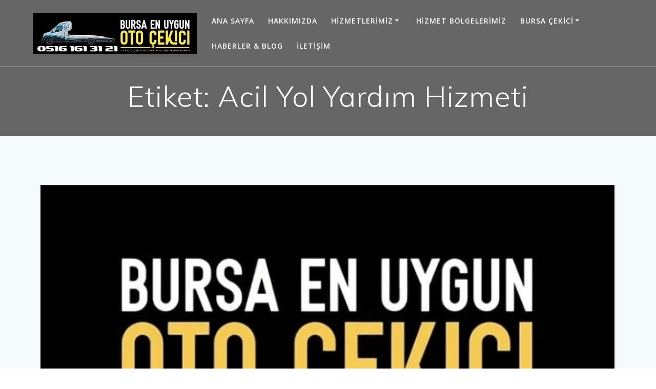

--- FILE ---
content_type: text/html; charset=UTF-8
request_url: https://bursaenuygunotocekici.net/tag/acil-yol-yardim-hizmeti/
body_size: 11465
content:
<!DOCTYPE html><html lang="tr"><head><meta charset="UTF-8"><meta name="viewport" content="width=device-width, initial-scale=1"><link rel="profile" href="https://gmpg.org/xfn/11"><meta name='robots' content='index, follow, max-image-preview:large, max-snippet:-1, max-video-preview:-1' /><title>Acil Yol Yardım Hizmeti | En Uygun Çekici | 0516 161 31 21 &amp; Acil Çekici</title><link rel="canonical" href="https://bursaenuygunotocekici.net/tag/acil-yol-yardim-hizmeti/" /><meta property="og:locale" content="tr_TR" /><meta property="og:type" content="article" /><meta property="og:title" content="Acil Yol Yardım Hizmeti arşivleri" /><meta property="og:url" content="https://bursaenuygunotocekici.net/tag/acil-yol-yardim-hizmeti/" /><meta property="og:site_name" content="Bursa En Uygun Oto Çekici - 0516 161 31 21" /><meta property="og:image" content="https://bursaenuygunotocekici.net/wp-content/uploads/2019/12/bursa-en-uygun-oto-cekici-7-24.webp" /><meta property="og:image:width" content="601" /><meta property="og:image:height" content="540" /><meta property="og:image:type" content="image/webp" /><meta name="twitter:card" content="summary_large_image" /><meta name="twitter:site" content="@UygunOtoCekici" /> <script data-jetpack-boost="ignore" type="application/ld+json" class="yoast-schema-graph">{"@context":"https://schema.org","@graph":[{"@type":"CollectionPage","@id":"https://bursaenuygunotocekici.net/tag/acil-yol-yardim-hizmeti/","url":"https://bursaenuygunotocekici.net/tag/acil-yol-yardim-hizmeti/","name":"Acil Yol Yardım Hizmeti | En Uygun Çekici | 0516 161 31 21 & Acil Çekici","isPartOf":{"@id":"https://bursaenuygunotocekici.net/#website"},"primaryImageOfPage":{"@id":"https://bursaenuygunotocekici.net/tag/acil-yol-yardim-hizmeti/#primaryimage"},"image":{"@id":"https://bursaenuygunotocekici.net/tag/acil-yol-yardim-hizmeti/#primaryimage"},"thumbnailUrl":"https://bursaenuygunotocekici.net/wp-content/uploads/2019/11/bursa-acil-yol-yardim1.webp","breadcrumb":{"@id":"https://bursaenuygunotocekici.net/tag/acil-yol-yardim-hizmeti/#breadcrumb"},"inLanguage":"tr"},{"@type":"ImageObject","inLanguage":"tr","@id":"https://bursaenuygunotocekici.net/tag/acil-yol-yardim-hizmeti/#primaryimage","url":"https://bursaenuygunotocekici.net/wp-content/uploads/2019/11/bursa-acil-yol-yardim1.webp","contentUrl":"https://bursaenuygunotocekici.net/wp-content/uploads/2019/11/bursa-acil-yol-yardim1.webp","width":601,"height":540,"caption":"Bursa Acil Yol Yardım"},{"@type":"BreadcrumbList","@id":"https://bursaenuygunotocekici.net/tag/acil-yol-yardim-hizmeti/#breadcrumb","itemListElement":[{"@type":"ListItem","position":1,"name":"Home","item":"https://bursaenuygunotocekici.net/"},{"@type":"ListItem","position":2,"name":"Acil Yol Yardım Hizmeti"}]},{"@type":"WebSite","@id":"https://bursaenuygunotocekici.net/#website","url":"https://bursaenuygunotocekici.net/","name":"Bursa En Uygun Oto Çekici - 0516 161 31 21","description":"","publisher":{"@id":"https://bursaenuygunotocekici.net/#organization"},"potentialAction":[{"@type":"SearchAction","target":{"@type":"EntryPoint","urlTemplate":"https://bursaenuygunotocekici.net/?s={search_term_string}"},"query-input":{"@type":"PropertyValueSpecification","valueRequired":true,"valueName":"search_term_string"}}],"inLanguage":"tr"},{"@type":["Organization","Place","LocalBusiness"],"@id":"https://bursaenuygunotocekici.net/#organization","name":"Bursa En Uygun Oto Çekici - 0516 161 31 21","url":"https://bursaenuygunotocekici.net/","logo":{"@id":"https://bursaenuygunotocekici.net/tag/acil-yol-yardim-hizmeti/#local-main-organization-logo"},"image":{"@id":"https://bursaenuygunotocekici.net/tag/acil-yol-yardim-hizmeti/#local-main-organization-logo"},"sameAs":["https://www.facebook.com/bursaenuygunotocekici/","https://x.com/UygunOtoCekici","https://mastodon.social/@bursaenuygunotocekici","https://www.instagram.com/bursa_en_uygun_oto_cekici/","https://tr.linkedin.com/in/bursa-en-uygun-oto-cekici","https://tr.pinterest.com/Bursa_En_Uygun_Oto_Cekici/","https://www.tumblr.com/bursaenuygunotocekici","https://www.threads.com/@bursa_en_uygun_oto_cekici","https://www.youtube.com/@bursaenuygunotocekici"],"address":{"@id":"https://bursaenuygunotocekici.net/tag/acil-yol-yardim-hizmeti/#local-main-place-address"},"geo":{"@type":"GeoCoordinates","latitude":"40.2069584","longitude":"28.93769409999999"},"telephone":["+90 516 161 31 21"],"openingHoursSpecification":[{"@type":"OpeningHoursSpecification","dayOfWeek":["Monday","Tuesday","Wednesday","Thursday","Friday","Saturday","Sunday"],"opens":"00:00","closes":"23:59"}],"email":"info@bursaenuygunotocekici.net","areaServed":"Bursa, Turkey","priceRange":"$"},{"@type":"PostalAddress","@id":"https://bursaenuygunotocekici.net/tag/acil-yol-yardim-hizmeti/#local-main-place-address","streetAddress":"Beşevler Küçük Sanayi Sitesi Parkoop 48.Sk No:57","addressLocality":"Bursa","postalCode":"16000","addressRegion":"Bursa","addressCountry":"TR"},{"@type":"ImageObject","inLanguage":"tr","@id":"https://bursaenuygunotocekici.net/tag/acil-yol-yardim-hizmeti/#local-main-organization-logo","url":"https://bursaenuygunotocekici.net/wp-content/uploads/2019/12/bursa-en-uygun-oto-cekici-7-24.webp","contentUrl":"https://bursaenuygunotocekici.net/wp-content/uploads/2019/12/bursa-en-uygun-oto-cekici-7-24.webp","width":601,"height":540,"caption":"Bursa En Uygun Oto Çekici - 0516 161 31 21"}]}</script> <meta name="geo.placename" content="Bursa" /><meta name="geo.position" content="40.2069584;28.93769409999999" /><meta name="geo.region" content="Türkiye" /><link rel='dns-prefetch' href='//stats.wp.com' /><link rel='dns-prefetch' href='//fonts.googleapis.com' /><link rel='preconnect' href='//c0.wp.com' /><link rel="alternate" type="application/rss+xml" title="Bursa En Uygun Oto Çekici - 0516 161 31 21 &raquo; akışı" href="https://bursaenuygunotocekici.net/feed/" /><link rel="alternate" type="application/rss+xml" title="Bursa En Uygun Oto Çekici - 0516 161 31 21 &raquo; yorum akışı" href="https://bursaenuygunotocekici.net/comments/feed/" /><link rel="alternate" type="application/rss+xml" title="Bursa En Uygun Oto Çekici - 0516 161 31 21 &raquo; Acil Yol Yardım Hizmeti etiket akışı" href="https://bursaenuygunotocekici.net/tag/acil-yol-yardim-hizmeti/feed/" /><style>@media screen and (max-width:650px){body{padding-bottom:60px}}</style><link data-optimized="1" rel='stylesheet' id='all-css-3b54929c7c600a60cb2a7e6ca6ccd789' href='https://bursaenuygunotocekici.net/wp-content/litespeed/css/3b54929c7c600a60cb2a7e6ca6ccd789.css?ver=cd789' type='text/css' media='all' /><style id='wp-block-heading-inline-css'>h1:where(.wp-block-heading).has-background,h2:where(.wp-block-heading).has-background,h3:where(.wp-block-heading).has-background,h4:where(.wp-block-heading).has-background,h5:where(.wp-block-heading).has-background,h6:where(.wp-block-heading).has-background{padding:1.25em 2.375em}h1.has-text-align-left[style*=writing-mode]:where([style*=vertical-lr]),h1.has-text-align-right[style*=writing-mode]:where([style*=vertical-rl]),h2.has-text-align-left[style*=writing-mode]:where([style*=vertical-lr]),h2.has-text-align-right[style*=writing-mode]:where([style*=vertical-rl]),h3.has-text-align-left[style*=writing-mode]:where([style*=vertical-lr]),h3.has-text-align-right[style*=writing-mode]:where([style*=vertical-rl]),h4.has-text-align-left[style*=writing-mode]:where([style*=vertical-lr]),h4.has-text-align-right[style*=writing-mode]:where([style*=vertical-rl]),h5.has-text-align-left[style*=writing-mode]:where([style*=vertical-lr]),h5.has-text-align-right[style*=writing-mode]:where([style*=vertical-rl]),h6.has-text-align-left[style*=writing-mode]:where([style*=vertical-lr]),h6.has-text-align-right[style*=writing-mode]:where([style*=vertical-rl]){rotate:180deg}</style><style id='wp-block-paragraph-inline-css'>.is-small-text{font-size:.875em}.is-regular-text{font-size:1em}.is-large-text{font-size:2.25em}.is-larger-text{font-size:3em}.has-drop-cap:not(:focus):first-letter{float:left;font-size:8.4em;font-style:normal;font-weight:100;line-height:.68;margin:.05em .1em 0 0;text-transform:uppercase}body.rtl .has-drop-cap:not(:focus):first-letter{float:none;margin-left:.1em}p.has-drop-cap.has-background{overflow:hidden}:root :where(p.has-background){padding:1.25em 2.375em}:where(p.has-text-color:not(.has-link-color)) a{color:inherit}p.has-text-align-left[style*="writing-mode:vertical-lr"],p.has-text-align-right[style*="writing-mode:vertical-rl"]{rotate:180deg}</style><style id='global-styles-inline-css'>:root{--wp--preset--aspect-ratio--square:1;--wp--preset--aspect-ratio--4-3:4/3;--wp--preset--aspect-ratio--3-4:3/4;--wp--preset--aspect-ratio--3-2:3/2;--wp--preset--aspect-ratio--2-3:2/3;--wp--preset--aspect-ratio--16-9:16/9;--wp--preset--aspect-ratio--9-16:9/16;--wp--preset--color--black:#000000;--wp--preset--color--cyan-bluish-gray:#abb8c3;--wp--preset--color--white:#ffffff;--wp--preset--color--pale-pink:#f78da7;--wp--preset--color--vivid-red:#cf2e2e;--wp--preset--color--luminous-vivid-orange:#ff6900;--wp--preset--color--luminous-vivid-amber:#fcb900;--wp--preset--color--light-green-cyan:#7bdcb5;--wp--preset--color--vivid-green-cyan:#00d084;--wp--preset--color--pale-cyan-blue:#8ed1fc;--wp--preset--color--vivid-cyan-blue:#0693e3;--wp--preset--color--vivid-purple:#9b51e0;--wp--preset--gradient--vivid-cyan-blue-to-vivid-purple:linear-gradient(135deg,rgb(6,147,227) 0%,rgb(155,81,224) 100%);--wp--preset--gradient--light-green-cyan-to-vivid-green-cyan:linear-gradient(135deg,rgb(122,220,180) 0%,rgb(0,208,130) 100%);--wp--preset--gradient--luminous-vivid-amber-to-luminous-vivid-orange:linear-gradient(135deg,rgb(252,185,0) 0%,rgb(255,105,0) 100%);--wp--preset--gradient--luminous-vivid-orange-to-vivid-red:linear-gradient(135deg,rgb(255,105,0) 0%,rgb(207,46,46) 100%);--wp--preset--gradient--very-light-gray-to-cyan-bluish-gray:linear-gradient(135deg,rgb(238,238,238) 0%,rgb(169,184,195) 100%);--wp--preset--gradient--cool-to-warm-spectrum:linear-gradient(135deg,rgb(74,234,220) 0%,rgb(151,120,209) 20%,rgb(207,42,186) 40%,rgb(238,44,130) 60%,rgb(251,105,98) 80%,rgb(254,248,76) 100%);--wp--preset--gradient--blush-light-purple:linear-gradient(135deg,rgb(255,206,236) 0%,rgb(152,150,240) 100%);--wp--preset--gradient--blush-bordeaux:linear-gradient(135deg,rgb(254,205,165) 0%,rgb(254,45,45) 50%,rgb(107,0,62) 100%);--wp--preset--gradient--luminous-dusk:linear-gradient(135deg,rgb(255,203,112) 0%,rgb(199,81,192) 50%,rgb(65,88,208) 100%);--wp--preset--gradient--pale-ocean:linear-gradient(135deg,rgb(255,245,203) 0%,rgb(182,227,212) 50%,rgb(51,167,181) 100%);--wp--preset--gradient--electric-grass:linear-gradient(135deg,rgb(202,248,128) 0%,rgb(113,206,126) 100%);--wp--preset--gradient--midnight:linear-gradient(135deg,rgb(2,3,129) 0%,rgb(40,116,252) 100%);--wp--preset--font-size--small:13px;--wp--preset--font-size--medium:20px;--wp--preset--font-size--large:36px;--wp--preset--font-size--x-large:42px;--wp--preset--spacing--20:0.44rem;--wp--preset--spacing--30:0.67rem;--wp--preset--spacing--40:1rem;--wp--preset--spacing--50:1.5rem;--wp--preset--spacing--60:2.25rem;--wp--preset--spacing--70:3.38rem;--wp--preset--spacing--80:5.06rem;--wp--preset--shadow--natural:6px 6px 9px rgba(0, 0, 0, 0.2);--wp--preset--shadow--deep:12px 12px 50px rgba(0, 0, 0, 0.4);--wp--preset--shadow--sharp:6px 6px 0px rgba(0, 0, 0, 0.2);--wp--preset--shadow--outlined:6px 6px 0px -3px rgb(255, 255, 255), 6px 6px rgb(0, 0, 0);--wp--preset--shadow--crisp:6px 6px 0px rgb(0, 0, 0)}:where(.is-layout-flex){gap:.5em}:where(.is-layout-grid){gap:.5em}body .is-layout-flex{display:flex}.is-layout-flex{flex-wrap:wrap;align-items:center}.is-layout-flex>:is(*,div){margin:0}body .is-layout-grid{display:grid}.is-layout-grid>:is(*,div){margin:0}:where(.wp-block-columns.is-layout-flex){gap:2em}:where(.wp-block-columns.is-layout-grid){gap:2em}:where(.wp-block-post-template.is-layout-flex){gap:1.25em}:where(.wp-block-post-template.is-layout-grid){gap:1.25em}.has-black-color{color:var(--wp--preset--color--black)!important}.has-cyan-bluish-gray-color{color:var(--wp--preset--color--cyan-bluish-gray)!important}.has-white-color{color:var(--wp--preset--color--white)!important}.has-pale-pink-color{color:var(--wp--preset--color--pale-pink)!important}.has-vivid-red-color{color:var(--wp--preset--color--vivid-red)!important}.has-luminous-vivid-orange-color{color:var(--wp--preset--color--luminous-vivid-orange)!important}.has-luminous-vivid-amber-color{color:var(--wp--preset--color--luminous-vivid-amber)!important}.has-light-green-cyan-color{color:var(--wp--preset--color--light-green-cyan)!important}.has-vivid-green-cyan-color{color:var(--wp--preset--color--vivid-green-cyan)!important}.has-pale-cyan-blue-color{color:var(--wp--preset--color--pale-cyan-blue)!important}.has-vivid-cyan-blue-color{color:var(--wp--preset--color--vivid-cyan-blue)!important}.has-vivid-purple-color{color:var(--wp--preset--color--vivid-purple)!important}.has-black-background-color{background-color:var(--wp--preset--color--black)!important}.has-cyan-bluish-gray-background-color{background-color:var(--wp--preset--color--cyan-bluish-gray)!important}.has-white-background-color{background-color:var(--wp--preset--color--white)!important}.has-pale-pink-background-color{background-color:var(--wp--preset--color--pale-pink)!important}.has-vivid-red-background-color{background-color:var(--wp--preset--color--vivid-red)!important}.has-luminous-vivid-orange-background-color{background-color:var(--wp--preset--color--luminous-vivid-orange)!important}.has-luminous-vivid-amber-background-color{background-color:var(--wp--preset--color--luminous-vivid-amber)!important}.has-light-green-cyan-background-color{background-color:var(--wp--preset--color--light-green-cyan)!important}.has-vivid-green-cyan-background-color{background-color:var(--wp--preset--color--vivid-green-cyan)!important}.has-pale-cyan-blue-background-color{background-color:var(--wp--preset--color--pale-cyan-blue)!important}.has-vivid-cyan-blue-background-color{background-color:var(--wp--preset--color--vivid-cyan-blue)!important}.has-vivid-purple-background-color{background-color:var(--wp--preset--color--vivid-purple)!important}.has-black-border-color{border-color:var(--wp--preset--color--black)!important}.has-cyan-bluish-gray-border-color{border-color:var(--wp--preset--color--cyan-bluish-gray)!important}.has-white-border-color{border-color:var(--wp--preset--color--white)!important}.has-pale-pink-border-color{border-color:var(--wp--preset--color--pale-pink)!important}.has-vivid-red-border-color{border-color:var(--wp--preset--color--vivid-red)!important}.has-luminous-vivid-orange-border-color{border-color:var(--wp--preset--color--luminous-vivid-orange)!important}.has-luminous-vivid-amber-border-color{border-color:var(--wp--preset--color--luminous-vivid-amber)!important}.has-light-green-cyan-border-color{border-color:var(--wp--preset--color--light-green-cyan)!important}.has-vivid-green-cyan-border-color{border-color:var(--wp--preset--color--vivid-green-cyan)!important}.has-pale-cyan-blue-border-color{border-color:var(--wp--preset--color--pale-cyan-blue)!important}.has-vivid-cyan-blue-border-color{border-color:var(--wp--preset--color--vivid-cyan-blue)!important}.has-vivid-purple-border-color{border-color:var(--wp--preset--color--vivid-purple)!important}.has-vivid-cyan-blue-to-vivid-purple-gradient-background{background:var(--wp--preset--gradient--vivid-cyan-blue-to-vivid-purple)!important}.has-light-green-cyan-to-vivid-green-cyan-gradient-background{background:var(--wp--preset--gradient--light-green-cyan-to-vivid-green-cyan)!important}.has-luminous-vivid-amber-to-luminous-vivid-orange-gradient-background{background:var(--wp--preset--gradient--luminous-vivid-amber-to-luminous-vivid-orange)!important}.has-luminous-vivid-orange-to-vivid-red-gradient-background{background:var(--wp--preset--gradient--luminous-vivid-orange-to-vivid-red)!important}.has-very-light-gray-to-cyan-bluish-gray-gradient-background{background:var(--wp--preset--gradient--very-light-gray-to-cyan-bluish-gray)!important}.has-cool-to-warm-spectrum-gradient-background{background:var(--wp--preset--gradient--cool-to-warm-spectrum)!important}.has-blush-light-purple-gradient-background{background:var(--wp--preset--gradient--blush-light-purple)!important}.has-blush-bordeaux-gradient-background{background:var(--wp--preset--gradient--blush-bordeaux)!important}.has-luminous-dusk-gradient-background{background:var(--wp--preset--gradient--luminous-dusk)!important}.has-pale-ocean-gradient-background{background:var(--wp--preset--gradient--pale-ocean)!important}.has-electric-grass-gradient-background{background:var(--wp--preset--gradient--electric-grass)!important}.has-midnight-gradient-background{background:var(--wp--preset--gradient--midnight)!important}.has-small-font-size{font-size:var(--wp--preset--font-size--small)!important}.has-medium-font-size{font-size:var(--wp--preset--font-size--medium)!important}.has-large-font-size{font-size:var(--wp--preset--font-size--large)!important}.has-x-large-font-size{font-size:var(--wp--preset--font-size--x-large)!important}</style><style id='mesmerize-style-inline-css'>img.logo.dark,img.custom-logo{width:auto;max-height:196px!important}@media screen and (min-width:768px){.header-homepage{background-position:center center}}.header-homepage:not(.header-slide).color-overlay:before{background:#000}.header-homepage:not(.header-slide) .background-overlay,.header-homepage:not(.header-slide).color-overlay::before{opacity:.53}.header.color-overlay:before{background:#000}.header .background-overlay,.header.color-overlay::before{opacity:.6}.header-homepage .header-description-row{padding-top:10%;padding-bottom:10%}.inner-header-description{padding-top:2%;padding-bottom:2%}.mesmerize-front-page .navigation-bar.bordered{border-bottom-color:rgb(255 255 255 / .5);border-bottom-width:1px;border-bottom-style:solid}.mesmerize-inner-page .navigation-bar.bordered{border-bottom-color:rgb(255 255 255 / .5);border-bottom-width:1px;border-bottom-style:solid}@media screen and (max-width:767px){.header-homepage .header-description-row{padding-top:8%;padding-bottom:8%}}@media only screen and (min-width:768px){.header-content .align-holder{width:85%!important}.inner-header-description{text-align:center!important}}</style><style id='wp-img-auto-sizes-contain-inline-css'>img:is([sizes=auto i],[sizes^="auto," i]){contain-intrinsic-size:3000px 1500px}</style><style id='wp-emoji-styles-inline-css'>img.wp-smiley,img.emoji{display:inline!important;border:none!important;box-shadow:none!important;height:1em!important;width:1em!important;margin:0 0.07em!important;vertical-align:-0.1em!important;background:none!important;padding:0!important}</style><style id='classic-theme-styles-inline-css'>/*! This file is auto-generated */
.wp-block-button__link{color:#fff;background-color:#32373c;border-radius:9999px;box-shadow:none;text-decoration:none;padding:calc(.667em + 2px) calc(1.333em + 2px);font-size:1.125em}.wp-block-file__button{background:#32373c;color:#fff;text-decoration:none}</style><link rel='stylesheet' id='mesmerize-fonts-css' href="" data-href='https://fonts.googleapis.com/css?family=Open+Sans%3A300%2C400%2C600%2C700%7CMuli%3A300%2C300italic%2C400%2C400italic%2C600%2C600italic%2C700%2C700italic%2C900%2C900italic%7CPlayfair+Display%3A400%2C400italic%2C700%2C700italic&#038;subset=latin%2Clatin-ext&#038;display=swap' media='all' /><link rel="https://api.w.org/" href="https://bursaenuygunotocekici.net/wp-json/" /><link rel="alternate" title="JSON" type="application/json" href="https://bursaenuygunotocekici.net/wp-json/wp/v2/tags/84" /><link rel="EditURI" type="application/rsd+xml" title="RSD" href="https://bursaenuygunotocekici.net/xmlrpc.php?rsd" /><meta name="msvalidate.01" content="0A7D45CE845B401BCFBFE78EC8B20278" /><meta name="google-site-verification" content="LD7sxX1ISvsbARnWV9He0s_QO6KJecOulgFfMNuGmmg" /><meta name="yandex-verification" content="8b17f84e7f146940" />
<style>img#wpstats{display:none}</style><style type="text/css" id="custom-background-css">body.custom-background{background-color:#f5fafd}</style><link rel="icon" href="https://bursaenuygunotocekici.net/wp-content/uploads/2022/06/cropped-bursa-oto-cekici111111-32x32.jpg" sizes="32x32" /><link rel="icon" href="https://bursaenuygunotocekici.net/wp-content/uploads/2022/06/cropped-bursa-oto-cekici111111-192x192.jpg" sizes="192x192" /><link rel="apple-touch-icon" href="https://bursaenuygunotocekici.net/wp-content/uploads/2022/06/cropped-bursa-oto-cekici111111-180x180.jpg" /><meta name="msapplication-TileImage" content="https://bursaenuygunotocekici.net/wp-content/uploads/2022/06/cropped-bursa-oto-cekici111111-270x270.jpg" /><style type="text/css" id="wp-custom-css">.entry-content img,.post-content img,.wp-block-image img{display:block;max-width:100%;height:auto;aspect-ratio:16 / 9}.hero-slider,.hero,.slider,.page-header{min-height:300px;overflow:hidden}.lazyload,[data-lazy]{min-height:200px}@font-face{font-display:swap}body{-webkit-user-select:none;-moz-user-select:none;-ms-user-select:none;user-select:none}</style><style id="page-content-custom-styles"></style><style data-name="background-content-colors">.mesmerize-inner-page .page-content,.mesmerize-inner-page .content,.mesmerize-front-page.mesmerize-content-padding .page-content{background-color:#f5fafd}</style></head><body data-rsssl=1 class="archive tag tag-acil-yol-yardim-hizmeti tag-84 custom-background wp-custom-logo wp-theme-mesmerize overlap-first-section mesmerize-inner-page"><style>.screen-reader-text[href="#page-content"]:focus{background-color:#f1f1f1;border-radius:3px;box-shadow:0 0 2px 2px rgb(0 0 0 / .6);clip:auto!important;clip-path:none;color:#21759b}</style><a class="skip-link screen-reader-text" href="#page-content">Skip to content</a><div  id="page-top" class="header-top"><div class="navigation-bar bordered"  data-sticky='0'  data-sticky-mobile='1'  data-sticky-to='top' ><div class="navigation-wrapper "><div class="row basis-auto"><div class="logo_col col-xs col-sm-fit">
<a href="https://bursaenuygunotocekici.net/" class="custom-logo-link" data-type="group"  data-dynamic-mod="true" rel="home"><img width="320" height="81" src="https://bursaenuygunotocekici.net/wp-content/uploads/2025/06/cropped-bursa-en-uygun-oto-cekici-logo11.webp" class="custom-logo" alt="Bursa En Uygun Oto Çekici Logo" decoding="async" srcset="https://bursaenuygunotocekici.net/wp-content/uploads/2025/06/cropped-bursa-en-uygun-oto-cekici-logo11.webp 320w, https://bursaenuygunotocekici.net/wp-content/uploads/2025/06/cropped-bursa-en-uygun-oto-cekici-logo11-300x76.webp 300w" sizes="(max-width: 320px) 100vw, 320px" /></a></div><div class="main_menu_col col-xs"><div id="mainmenu_container" class="row"><ul id="main_menu" class="active-line-bottom main-menu dropdown-menu"><li id="menu-item-2766" class="menu-item menu-item-type-post_type menu-item-object-page menu-item-home menu-item-2766"><a href="https://bursaenuygunotocekici.net/">ANA SAYFA</a></li><li id="menu-item-2769" class="menu-item menu-item-type-post_type menu-item-object-page menu-item-2769"><a href="https://bursaenuygunotocekici.net/hakkimizda/">HAKKIMIZDA</a></li><li id="menu-item-4476" class="menu-item menu-item-type-post_type menu-item-object-page menu-item-has-children menu-item-4476"><a href="https://bursaenuygunotocekici.net/hizmetlerimiz-2/">HİZMETLERİMİZ</a><ul class="sub-menu"><li id="menu-item-2768" class="menu-item menu-item-type-post_type menu-item-object-page menu-item-2768"><a href="https://bursaenuygunotocekici.net/cekici/">ÇEKİCİ</a></li><li id="menu-item-2775" class="menu-item menu-item-type-post_type menu-item-object-page menu-item-2775"><a href="https://bursaenuygunotocekici.net/oto-kurtarici/">KURTARICI</a></li><li id="menu-item-2794" class="menu-item menu-item-type-post_type menu-item-object-page menu-item-2794"><a href="https://bursaenuygunotocekici.net/yol-yardim/">YOL YARDIM</a></li><li id="menu-item-3288" class="menu-item menu-item-type-post_type menu-item-object-post menu-item-3288"><a href="https://bursaenuygunotocekici.net/bursa-ahtapot-cekici/">AHTAPOT ÇEKİCİ</a></li><li id="menu-item-2774" class="menu-item menu-item-type-post_type menu-item-object-page menu-item-2774"><a href="https://bursaenuygunotocekici.net/motosiklet-tasima/">MOTOSİKLET TAŞIMA</a></li><li id="menu-item-7177" class="menu-item menu-item-type-post_type menu-item-object-post menu-item-7177"><a href="https://bursaenuygunotocekici.net/agir-vasita-tasima/">AĞIR VASITA TAŞIMA</a></li><li id="menu-item-2773" class="menu-item menu-item-type-post_type menu-item-object-page menu-item-2773"><a href="https://bursaenuygunotocekici.net/karavan-tasima/">KARAVAN TAŞIMA</a></li><li id="menu-item-3257" class="menu-item menu-item-type-post_type menu-item-object-page menu-item-3257"><a href="https://bursaenuygunotocekici.net/tekne-tasima/">TEKNE TAŞIMA</a></li><li id="menu-item-2797" class="menu-item menu-item-type-post_type menu-item-object-post menu-item-2797"><a href="https://bursaenuygunotocekici.net/bursa-sifir-arac-tasima/">SIFIR ARAÇ TAŞIMA</a></li><li id="menu-item-2791" class="menu-item menu-item-type-post_type menu-item-object-post menu-item-2791"><a href="https://bursaenuygunotocekici.net/sehirler-arasi-cekici/">ŞEHİRLER ARASI ÇEKİCİ</a></li><li id="menu-item-2792" class="menu-item menu-item-type-post_type menu-item-object-post menu-item-2792"><a href="https://bursaenuygunotocekici.net/bursa-coklu-arac-tasima/">ÇOKLU ARAÇ TAŞIMA</a></li><li id="menu-item-2793" class="menu-item menu-item-type-post_type menu-item-object-post menu-item-2793"><a href="https://bursaenuygunotocekici.net/bursa-oto-tamir/">OTO TAMİR</a></li><li id="menu-item-7192" class="menu-item menu-item-type-post_type menu-item-object-post menu-item-7192"><a href="https://bursaenuygunotocekici.net/bursa-oto-elektrik/">OTO ELEKTRİK</a></li><li id="menu-item-7415" class="menu-item menu-item-type-post_type menu-item-object-page menu-item-7415"><a href="https://bursaenuygunotocekici.net/gecis-ihlali-sorgulama/">İHLALLİ GEÇİŞ SORGULAMA</a></li></ul></li><li id="menu-item-2770" class="menu-item menu-item-type-post_type menu-item-object-page menu-item-2770"><a href="https://bursaenuygunotocekici.net/hizmet-bolgelerimiz/">HİZMET BÖLGELERİMİZ</a></li><li id="menu-item-7186" class="menu-item menu-item-type-post_type menu-item-object-post menu-item-has-children menu-item-7186"><a href="https://bursaenuygunotocekici.net/bursa-cekici/">BURSA ÇEKİCİ</a><ul class="sub-menu"><li id="menu-item-7190" class="menu-item menu-item-type-post_type menu-item-object-post menu-item-7190"><a href="https://bursaenuygunotocekici.net/bursa-kurtarici/">Bursa Kurtarıcı</a></li><li id="menu-item-7195" class="menu-item menu-item-type-post_type menu-item-object-post menu-item-7195"><a href="https://bursaenuygunotocekici.net/bursa-yol-yardim/">Bursa Yol Yardım</a></li><li id="menu-item-7193" class="menu-item menu-item-type-post_type menu-item-object-post menu-item-7193"><a href="https://bursaenuygunotocekici.net/bursa-otoban-cekici/">Bursa Otoban Çekici</a></li><li id="menu-item-7194" class="menu-item menu-item-type-post_type menu-item-object-post menu-item-7194"><a href="https://bursaenuygunotocekici.net/bursa-otoyol-cekici/">Bursa Otoyol Çekici</a></li><li id="menu-item-7182" class="menu-item menu-item-type-post_type menu-item-object-post menu-item-7182"><a href="https://bursaenuygunotocekici.net/bursa-acil-cekici/">Bursa Acil Çekici</a></li><li id="menu-item-7183" class="menu-item menu-item-type-post_type menu-item-object-post menu-item-7183"><a href="https://bursaenuygunotocekici.net/bursa-acil-yol-yardim/">Bursa Acil Yol Yardım</a></li><li id="menu-item-7184" class="menu-item menu-item-type-post_type menu-item-object-post menu-item-7184"><a href="https://bursaenuygunotocekici.net/bursa-agir-vasita-cekici/">Bursa Ağır Vasıta Çekici</a></li><li id="menu-item-7189" class="menu-item menu-item-type-post_type menu-item-object-post menu-item-7189"><a href="https://bursaenuygunotocekici.net/bursa-kamyon-cekici/">Bursa Kamyon Çekici</a></li><li id="menu-item-7185" class="menu-item menu-item-type-post_type menu-item-object-post menu-item-7185"><a href="https://bursaenuygunotocekici.net/bursa-arac-kurtarma/">Bursa Araç Kurtarma</a></li><li id="menu-item-7188" class="menu-item menu-item-type-post_type menu-item-object-post menu-item-7188"><a href="https://bursaenuygunotocekici.net/bursa-en-yakin-cekici/">Bursa En Yakın Çekici</a></li><li id="menu-item-7187" class="menu-item menu-item-type-post_type menu-item-object-post menu-item-7187"><a href="https://bursaenuygunotocekici.net/bursa-cekici-numarasi/">Bursa Çekici Numarası</a></li><li id="menu-item-7191" class="menu-item menu-item-type-post_type menu-item-object-post menu-item-7191"><a href="https://bursaenuygunotocekici.net/bursa-oto-cekici/">Bursa Oto Çekici</a></li></ul></li><li id="menu-item-2767" class="menu-item menu-item-type-post_type menu-item-object-page current_page_parent menu-item-2767"><a href="https://bursaenuygunotocekici.net/blog/">HABERLER &#038; BLOG</a></li><li id="menu-item-2772" class="menu-item menu-item-type-post_type menu-item-object-page menu-item-2772"><a href="https://bursaenuygunotocekici.net/iletisim/">İLETİŞİM</a></li></ul></div>    <a href="#" data-component="offcanvas" data-target="#offcanvas-wrapper" data-direction="right" data-width="300px" data-push="false"><div class="bubble"></div>
<i class="fa fa-bars"></i>
</a><div id="offcanvas-wrapper" class="hide force-hide  offcanvas-right"><div class="offcanvas-top"><div class="logo-holder">
<a href="https://bursaenuygunotocekici.net/" class="custom-logo-link" data-type="group"  data-dynamic-mod="true" rel="home"><img width="320" height="81" src="https://bursaenuygunotocekici.net/wp-content/uploads/2025/06/cropped-bursa-en-uygun-oto-cekici-logo11.webp" class="custom-logo" alt="Bursa En Uygun Oto Çekici Logo" decoding="async" srcset="https://bursaenuygunotocekici.net/wp-content/uploads/2025/06/cropped-bursa-en-uygun-oto-cekici-logo11.webp 320w, https://bursaenuygunotocekici.net/wp-content/uploads/2025/06/cropped-bursa-en-uygun-oto-cekici-logo11-300x76.webp 300w" sizes="(max-width: 320px) 100vw, 320px" /></a></div></div><div id="offcanvas-menu" class="menu-menu-1-container"><ul id="offcanvas_menu" class="offcanvas_menu"><li class="menu-item menu-item-type-post_type menu-item-object-page menu-item-home menu-item-2766"><a href="https://bursaenuygunotocekici.net/">ANA SAYFA</a></li><li class="menu-item menu-item-type-post_type menu-item-object-page menu-item-2769"><a href="https://bursaenuygunotocekici.net/hakkimizda/">HAKKIMIZDA</a></li><li class="menu-item menu-item-type-post_type menu-item-object-page menu-item-has-children menu-item-4476"><a href="https://bursaenuygunotocekici.net/hizmetlerimiz-2/">HİZMETLERİMİZ</a><ul class="sub-menu"><li class="menu-item menu-item-type-post_type menu-item-object-page menu-item-2768"><a href="https://bursaenuygunotocekici.net/cekici/">ÇEKİCİ</a></li><li class="menu-item menu-item-type-post_type menu-item-object-page menu-item-2775"><a href="https://bursaenuygunotocekici.net/oto-kurtarici/">KURTARICI</a></li><li class="menu-item menu-item-type-post_type menu-item-object-page menu-item-2794"><a href="https://bursaenuygunotocekici.net/yol-yardim/">YOL YARDIM</a></li><li class="menu-item menu-item-type-post_type menu-item-object-post menu-item-3288"><a href="https://bursaenuygunotocekici.net/bursa-ahtapot-cekici/">AHTAPOT ÇEKİCİ</a></li><li class="menu-item menu-item-type-post_type menu-item-object-page menu-item-2774"><a href="https://bursaenuygunotocekici.net/motosiklet-tasima/">MOTOSİKLET TAŞIMA</a></li><li class="menu-item menu-item-type-post_type menu-item-object-post menu-item-7177"><a href="https://bursaenuygunotocekici.net/agir-vasita-tasima/">AĞIR VASITA TAŞIMA</a></li><li class="menu-item menu-item-type-post_type menu-item-object-page menu-item-2773"><a href="https://bursaenuygunotocekici.net/karavan-tasima/">KARAVAN TAŞIMA</a></li><li class="menu-item menu-item-type-post_type menu-item-object-page menu-item-3257"><a href="https://bursaenuygunotocekici.net/tekne-tasima/">TEKNE TAŞIMA</a></li><li class="menu-item menu-item-type-post_type menu-item-object-post menu-item-2797"><a href="https://bursaenuygunotocekici.net/bursa-sifir-arac-tasima/">SIFIR ARAÇ TAŞIMA</a></li><li class="menu-item menu-item-type-post_type menu-item-object-post menu-item-2791"><a href="https://bursaenuygunotocekici.net/sehirler-arasi-cekici/">ŞEHİRLER ARASI ÇEKİCİ</a></li><li class="menu-item menu-item-type-post_type menu-item-object-post menu-item-2792"><a href="https://bursaenuygunotocekici.net/bursa-coklu-arac-tasima/">ÇOKLU ARAÇ TAŞIMA</a></li><li class="menu-item menu-item-type-post_type menu-item-object-post menu-item-2793"><a href="https://bursaenuygunotocekici.net/bursa-oto-tamir/">OTO TAMİR</a></li><li class="menu-item menu-item-type-post_type menu-item-object-post menu-item-7192"><a href="https://bursaenuygunotocekici.net/bursa-oto-elektrik/">OTO ELEKTRİK</a></li><li class="menu-item menu-item-type-post_type menu-item-object-page menu-item-7415"><a href="https://bursaenuygunotocekici.net/gecis-ihlali-sorgulama/">İHLALLİ GEÇİŞ SORGULAMA</a></li></ul></li><li class="menu-item menu-item-type-post_type menu-item-object-page menu-item-2770"><a href="https://bursaenuygunotocekici.net/hizmet-bolgelerimiz/">HİZMET BÖLGELERİMİZ</a></li><li class="menu-item menu-item-type-post_type menu-item-object-post menu-item-has-children menu-item-7186"><a href="https://bursaenuygunotocekici.net/bursa-cekici/">BURSA ÇEKİCİ</a><ul class="sub-menu"><li class="menu-item menu-item-type-post_type menu-item-object-post menu-item-7190"><a href="https://bursaenuygunotocekici.net/bursa-kurtarici/">Bursa Kurtarıcı</a></li><li class="menu-item menu-item-type-post_type menu-item-object-post menu-item-7195"><a href="https://bursaenuygunotocekici.net/bursa-yol-yardim/">Bursa Yol Yardım</a></li><li class="menu-item menu-item-type-post_type menu-item-object-post menu-item-7193"><a href="https://bursaenuygunotocekici.net/bursa-otoban-cekici/">Bursa Otoban Çekici</a></li><li class="menu-item menu-item-type-post_type menu-item-object-post menu-item-7194"><a href="https://bursaenuygunotocekici.net/bursa-otoyol-cekici/">Bursa Otoyol Çekici</a></li><li class="menu-item menu-item-type-post_type menu-item-object-post menu-item-7182"><a href="https://bursaenuygunotocekici.net/bursa-acil-cekici/">Bursa Acil Çekici</a></li><li class="menu-item menu-item-type-post_type menu-item-object-post menu-item-7183"><a href="https://bursaenuygunotocekici.net/bursa-acil-yol-yardim/">Bursa Acil Yol Yardım</a></li><li class="menu-item menu-item-type-post_type menu-item-object-post menu-item-7184"><a href="https://bursaenuygunotocekici.net/bursa-agir-vasita-cekici/">Bursa Ağır Vasıta Çekici</a></li><li class="menu-item menu-item-type-post_type menu-item-object-post menu-item-7189"><a href="https://bursaenuygunotocekici.net/bursa-kamyon-cekici/">Bursa Kamyon Çekici</a></li><li class="menu-item menu-item-type-post_type menu-item-object-post menu-item-7185"><a href="https://bursaenuygunotocekici.net/bursa-arac-kurtarma/">Bursa Araç Kurtarma</a></li><li class="menu-item menu-item-type-post_type menu-item-object-post menu-item-7188"><a href="https://bursaenuygunotocekici.net/bursa-en-yakin-cekici/">Bursa En Yakın Çekici</a></li><li class="menu-item menu-item-type-post_type menu-item-object-post menu-item-7187"><a href="https://bursaenuygunotocekici.net/bursa-cekici-numarasi/">Bursa Çekici Numarası</a></li><li class="menu-item menu-item-type-post_type menu-item-object-post menu-item-7191"><a href="https://bursaenuygunotocekici.net/bursa-oto-cekici/">Bursa Oto Çekici</a></li></ul></li><li class="menu-item menu-item-type-post_type menu-item-object-page current_page_parent menu-item-2767"><a href="https://bursaenuygunotocekici.net/blog/">HABERLER &#038; BLOG</a></li><li class="menu-item menu-item-type-post_type menu-item-object-page menu-item-2772"><a href="https://bursaenuygunotocekici.net/iletisim/">İLETİŞİM</a></li></ul></div></div></div></div></div></div></div><div id="page" class="site"><div class="header-wrapper"><div  class='header  color-overlay' style='; background:#FFFFFF'><div class="inner-header-description gridContainer"><div class="row header-description-row"><div class="col-xs col-xs-12"><h1 class="hero-title">
Etiket: <span>Acil Yol Yardım Hizmeti</span></h1><p class="header-subtitle"></p></div></div></div></div></div><div id='page-content' class="content blog-page"><div class="gridContainer gridContainer content"><div class="row"><div class="col-xs-12 col-sm-12"><div class="post-list row"   ><div class="post-list-item col-xs-12 space-bottom col-sm-12 col-md-12" data-masonry-width="col-md-12"><div id="post-511" class="blog-post card  post-511 post type-post status-publish format-standard has-post-thumbnail hentry category-uncategorized tag-7-24-acil-yol-yardim tag-acil-arac-yol-yardim tag-acil-oto-yol-yardim tag-acil-oto-yol-yardim-hatti tag-acil-yol-yardim tag-acil-yol-yardim-bursa tag-acil-yol-yardim-hatti tag-acil-yol-yardim-hizmeti tag-acil-yol-yardim-numarasi tag-bursa-acil-arac-yol-yardim tag-bursa-acil-oto-yol-yardim tag-bursa-acil-yol-yardim tag-bursa-acil-yol-yardim-numarasi tag-bursa-en-yakin-acil-yol-yardim tag-bursada-acil-yol-yardim tag-yol-yardim-acil"><div class="post-content"><div class="post-thumbnail">
<a href="https://bursaenuygunotocekici.net/bursa-acil-yol-yardim/" class="post-list-item-thumb ">
<img width="601" height="540" src="https://bursaenuygunotocekici.net/wp-content/uploads/2019/11/bursa-acil-yol-yardim1.webp" class="attachment-post-thumbnail size-post-thumbnail wp-post-image" alt="Bursa Acil Yol Yardım" decoding="async" fetchpriority="high" srcset="https://bursaenuygunotocekici.net/wp-content/uploads/2019/11/bursa-acil-yol-yardim1.webp 601w, https://bursaenuygunotocekici.net/wp-content/uploads/2019/11/bursa-acil-yol-yardim1-300x270.webp 300w" sizes="(max-width: 601px) 100vw, 601px" />   </a></div><div class="col-xs-12 col-padding col-padding-xs"><h3 class="post-title">
<a href="https://bursaenuygunotocekici.net/bursa-acil-yol-yardim/" rel="bookmark">
Bursa Acil Yol Yardım                    </a></h3><div class="post-excerpt"><p>Bursa Acil Yol Yardım Bursa Acil Yol Yardım,&nbsp;araçlarınızın arıza yapması durumunda mağduriyetinizi gidermek için 24 saat&nbsp;oto kurtarma&nbsp;ve&nbsp;oto çekici&nbsp;hizmeti verir. 7 gün 24 saat bizi arayabilirsiniz. Bursa 7/24 Acil Yol Yardım, hizmetimiz ile Bursa ilinin neresinde olursanız olun! Yolda kaldığınızda 0516 161 31 21 nolu telefonu arayın, çekicimizi hemen yönlendirelim. Bursa, Türkiye’nin en yoğun ulaşım ağlarından birine sahip şehirlerinden biri olarak,&hellip; <br /> <a class="read-more" href="https://bursaenuygunotocekici.net/bursa-acil-yol-yardim/">Devamı</a></p></div></div></div></div></div></div><div class="navigation-c"></div></div></div></div></div><center><p> BURSA EN UYGUN OTO ÇEKİCİ 2026 © Telif Hakları Saklıdır | Sayfa Tasarım ve SEO <a href="tel:05424013121" rel="nofollow">İLETİŞİM</a></p></center></div><a  href="tel:0516 161 31 21" id="callnowbutton" class="call-now-button  cnb-zoom-100  cnb-zindex-10  cnb-text  cnb-full cnb-full-bottom cnb-displaymode cnb-displaymode-mobile-only" style="background-color:#4295dd;"><img alt="" src="[data-uri]" width="40"><span style="color:#000000">HEMEN ARAYIN</span></a> <script data-jetpack-boost="ignore" id="wp-emoji-settings" type="application/json">{"baseUrl":"https://s.w.org/images/core/emoji/17.0.2/72x72/","ext":".png","svgUrl":"https://s.w.org/images/core/emoji/17.0.2/svg/","svgExt":".svg","source":{"concatemoji":"https://bursaenuygunotocekici.net/wp-includes/js/wp-emoji-release.min.js?ver=ecd4ec0d2862f5ae6c1fab9448f59c6e"}}</script> <script>(function(exports,d){var _isReady=!1,_event,_fns=[];function onReady(event){d.removeEventListener("DOMContentLoaded",onReady);_isReady=!0;_event=event;_fns.forEach(function(_fn){var fn=_fn[0],context=_fn[1];fn.call(context||exports,window.jQuery)})}
function onReadyIe(event){if(d.readyState==="complete"){d.detachEvent("onreadystatechange",onReadyIe);_isReady=!0;_event=event;_fns.forEach(function(_fn){var fn=_fn[0],context=_fn[1];fn.call(context||exports,event)})}}
d.addEventListener&&d.addEventListener("DOMContentLoaded",onReady)||d.attachEvent&&d.attachEvent("onreadystatechange",onReadyIe);function domReady(fn,context){if(_isReady){fn.call(context,_event)}
_fns.push([fn,context])}
exports.mesmerizeDomReady=domReady})(window,document)</script><script type="text/javascript" src="https://bursaenuygunotocekici.net/wp-includes/js/jquery/jquery.min.js?ver=3.7.1" id="jquery-core-js"></script><script data-optimized="1" type="text/javascript" src="https://bursaenuygunotocekici.net/wp-content/litespeed/js/beb4633a4cf94e51c33039506ed732a7.js?ver=c9f3f" id="jquery-migrate-js"></script><script data-optimized="1" type="text/javascript" id="jquery-js-after">(function(){function setHeaderTopSpacing(){setTimeout(function(){var headerTop=document.querySelector('.header-top');var headers=document.querySelectorAll('.header-wrapper .header,.header-wrapper .header-homepage');for(var i=0;i<headers.length;i++){var item=headers[i];item.style.paddingTop=headerTop.getBoundingClientRect().height+"px"}
var languageSwitcher=document.querySelector('.mesmerize-language-switcher');if(languageSwitcher){languageSwitcher.style.top="calc( "+headerTop.getBoundingClientRect().height+"px + 1rem)"}},100)}
window.addEventListener('resize',setHeaderTopSpacing);window.mesmerizeSetHeaderTopSpacing=setHeaderTopSpacing
mesmerizeDomReady(setHeaderTopSpacing)})()</script><script async src="https://www.googletagmanager.com/gtag/js?id=AW-400413488"></script><script>window.dataLayer = window.dataLayer || [];
  function gtag(){dataLayer.push(arguments);}
  gtag('js', new Date());

  gtag('config', 'AW-400413488');</script><script async src="https://www.googletagmanager.com/gtag/js?id=UA-154593917-1"></script><script>window.dataLayer = window.dataLayer || [];
  function gtag(){dataLayer.push(arguments);}
  gtag('js', new Date());

  gtag('config', 'UA-154593917-1');</script><script>function gtag_report_conversion(url) {
  var callback = function () {
    if (typeof(url) != 'undefined') {
      window.location = url;
    }
  };
  gtag('event', 'conversion', {
      'send_to': 'AW-10876302594/KeyTCNaOruYDEILqnMIo',
      'event_callback': callback
  });
  return false;
}</script><script data-optimized="1" type="text/javascript" data-name="async-styles">(function(){var links=document.querySelectorAll('link[data-href]');for(var i=0;i<links.length;i++){var item=links[i];item.href=item.getAttribute('data-href')}})()</script><script>if(window.mesmerizeSetHeaderTopSpacing){window.mesmerizeSetHeaderTopSpacing()}</script><script type="speculationrules">{"prefetch":[{"source":"document","where":{"and":[{"href_matches":"/*"},{"not":{"href_matches":["/wp-*.php","/wp-admin/*","/wp-content/uploads/*","/wp-content/*","/wp-content/plugins/*","/wp-content/themes/mesmerize/*","/*\\?(.+)"]}},{"not":{"selector_matches":"a[rel~=\"nofollow\"]"}},{"not":{"selector_matches":".no-prefetch, .no-prefetch a"}}]},"eagerness":"conservative"}]}</script><script>/(trident|msie)/i.test(navigator.userAgent)&&document.getElementById&&window.addEventListener&&window.addEventListener("hashchange",function(){var t,e=location.hash.substring(1);/^[A-z0-9_-]+$/.test(e)&&(t=document.getElementById(e))&&(/^(?:a|select|input|button|textarea)$/i.test(t.tagName)||(t.tabIndex=-1),t.focus())},!1)</script><script data-optimized="1" type="text/javascript" id="kk-star-ratings-js-extra">var kk_star_ratings={"action":"kk-star-ratings","endpoint":"https://bursaenuygunotocekici.net/wp-admin/admin-ajax.php","nonce":"9e7d15b54c"}</script><script data-optimized="1" type="text/javascript" src="https://bursaenuygunotocekici.net/wp-content/litespeed/js/6fe3b5639c11d97a0850eb26fee43677.js?ver=c992b" id="kk-star-ratings-js"></script><script data-optimized="1" type="text/javascript"  defer="defer" src="https://bursaenuygunotocekici.net/wp-content/litespeed/js/a766a4d807e82511f52647c49ca17be6.js?ver=f8a0a" id="imagesloaded-js"></script><script data-optimized="1" type="text/javascript"  defer="defer" src="https://bursaenuygunotocekici.net/wp-content/litespeed/js/6053c220f65dfadcfbf71186afa4688b.js?ver=48791" id="masonry-js"></script><script data-optimized="1" type="text/javascript"  defer="defer" src="https://bursaenuygunotocekici.net/wp-content/litespeed/js/f4ff992e8ac1284356a3e4c12c8fa614.js?ver=72707" id="mesmerize-theme-js"></script><script type="text/javascript" id="jetpack-stats-js-before">/*  */
_stq = window._stq || [];
_stq.push([ "view", JSON.parse("{\"v\":\"ext\",\"blog\":\"166938145\",\"post\":\"0\",\"tz\":\"0\",\"srv\":\"bursaenuygunotocekici.net\",\"arch_tag\":\"acil-yol-yardim-hizmeti\",\"arch_results\":\"1\",\"j\":\"1:15.3.1\"}") ]);
_stq.push([ "clickTrackerInit", "166938145", "0" ]);
//# sourceURL=jetpack-stats-js-before
/*  */</script><script type="text/javascript" src="https://stats.wp.com/e-202605.js" id="jetpack-stats-js" defer="defer" data-wp-strategy="defer"></script><script type="module">/*  */
/*! This file is auto-generated */
const a=JSON.parse(document.getElementById("wp-emoji-settings").textContent),o=(window._wpemojiSettings=a,"wpEmojiSettingsSupports"),s=["flag","emoji"];function i(e){try{var t={supportTests:e,timestamp:(new Date).valueOf()};sessionStorage.setItem(o,JSON.stringify(t))}catch(e){}}function c(e,t,n){e.clearRect(0,0,e.canvas.width,e.canvas.height),e.fillText(t,0,0);t=new Uint32Array(e.getImageData(0,0,e.canvas.width,e.canvas.height).data);e.clearRect(0,0,e.canvas.width,e.canvas.height),e.fillText(n,0,0);const a=new Uint32Array(e.getImageData(0,0,e.canvas.width,e.canvas.height).data);return t.every((e,t)=>e===a[t])}function p(e,t){e.clearRect(0,0,e.canvas.width,e.canvas.height),e.fillText(t,0,0);var n=e.getImageData(16,16,1,1);for(let e=0;e<n.data.length;e++)if(0!==n.data[e])return!1;return!0}function u(e,t,n,a){switch(t){case"flag":return n(e,"\ud83c\udff3\ufe0f\u200d\u26a7\ufe0f","\ud83c\udff3\ufe0f\u200b\u26a7\ufe0f")?!1:!n(e,"\ud83c\udde8\ud83c\uddf6","\ud83c\udde8\u200b\ud83c\uddf6")&&!n(e,"\ud83c\udff4\udb40\udc67\udb40\udc62\udb40\udc65\udb40\udc6e\udb40\udc67\udb40\udc7f","\ud83c\udff4\u200b\udb40\udc67\u200b\udb40\udc62\u200b\udb40\udc65\u200b\udb40\udc6e\u200b\udb40\udc67\u200b\udb40\udc7f");case"emoji":return!a(e,"\ud83e\u1fac8")}return!1}function f(e,t,n,a){let r;const o=(r="undefined"!=typeof WorkerGlobalScope&&self instanceof WorkerGlobalScope?new OffscreenCanvas(300,150):document.createElement("canvas")).getContext("2d",{willReadFrequently:!0}),s=(o.textBaseline="top",o.font="600 32px Arial",{});return e.forEach(e=>{s[e]=t(o,e,n,a)}),s}function r(e){var t=document.createElement("script");t.src=e,t.defer=!0,document.head.appendChild(t)}a.supports={everything:!0,everythingExceptFlag:!0},new Promise(t=>{let n=function(){try{var e=JSON.parse(sessionStorage.getItem(o));if("object"==typeof e&&"number"==typeof e.timestamp&&(new Date).valueOf()<e.timestamp+604800&&"object"==typeof e.supportTests)return e.supportTests}catch(e){}return null}();if(!n){if("undefined"!=typeof Worker&&"undefined"!=typeof OffscreenCanvas&&"undefined"!=typeof URL&&URL.createObjectURL&&"undefined"!=typeof Blob)try{var e="postMessage("+f.toString()+"("+[JSON.stringify(s),u.toString(),c.toString(),p.toString()].join(",")+"));",a=new Blob([e],{type:"text/javascript"});const r=new Worker(URL.createObjectURL(a),{name:"wpTestEmojiSupports"});return void(r.onmessage=e=>{i(n=e.data),r.terminate(),t(n)})}catch(e){}i(n=f(s,u,c,p))}t(n)}).then(e=>{for(const n in e)a.supports[n]=e[n],a.supports.everything=a.supports.everything&&a.supports[n],"flag"!==n&&(a.supports.everythingExceptFlag=a.supports.everythingExceptFlag&&a.supports[n]);var t;a.supports.everythingExceptFlag=a.supports.everythingExceptFlag&&!a.supports.flag,a.supports.everything||((t=a.source||{}).concatemoji?r(t.concatemoji):t.wpemoji&&t.twemoji&&(r(t.twemoji),r(t.wpemoji)))});
//# sourceURL=https://bursaenuygunotocekici.net/wp-includes/js/wp-emoji-loader.min.js
/*  */</script></body></html>
<!-- Page optimized by LiteSpeed Cache @2026-02-01 02:21:09 -->

<!-- Page cached by LiteSpeed Cache 7.7 on 2026-02-01 02:21:09 -->